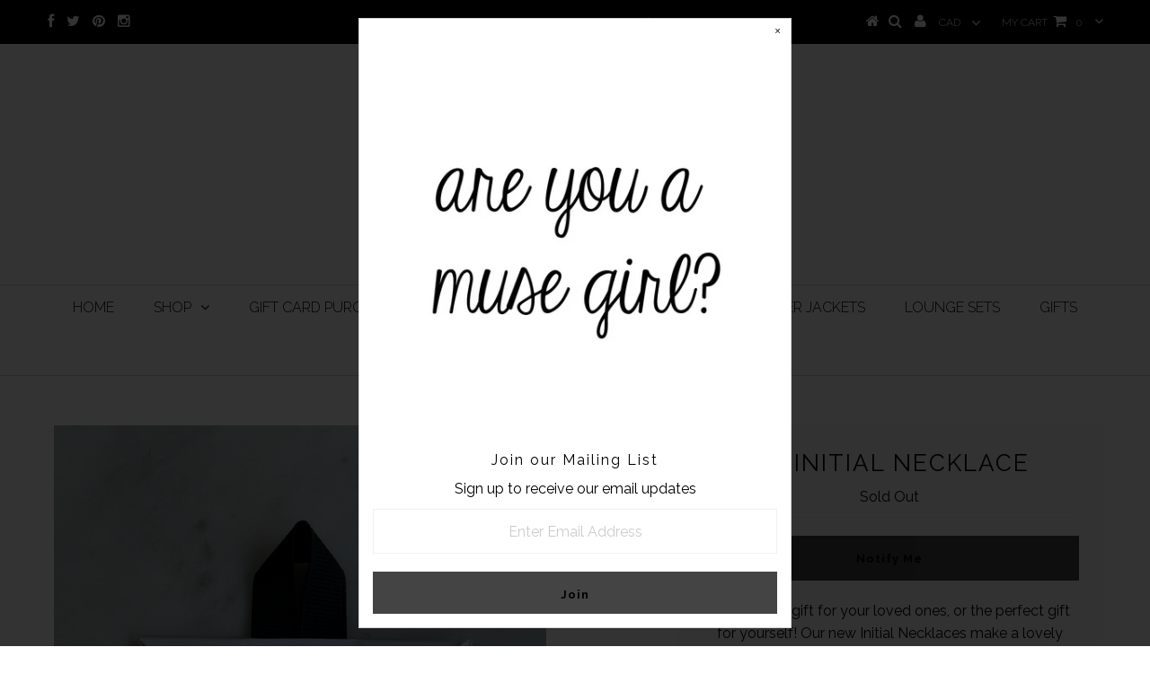

--- FILE ---
content_type: text/html; charset=utf-8
request_url: https://www.musesocialfashionhouse.com/products/accessories-133
body_size: 22784
content:
<!DOCTYPE html>
<!--[if lt IE 7 ]><html class="ie ie6" lang="en"> <![endif]-->
<!--[if IE 7 ]><html class="ie ie7" lang="en"> <![endif]-->
<!--[if IE 8 ]><html class="ie ie8" lang="en"> <![endif]-->
<!--[if (gte IE 9)|!(IE)]><!--><html lang="en"> <!--<![endif]-->
<head>


  
  <meta charset="utf-8" />

  <!-- Basic Page Needs
================================================== -->

  <title>
    S - Initial Necklace &ndash; Muse Social Fashion House 
  </title>
  
  <meta name="description" content="The perfect gift for your loved ones, or the perfect gift for yourself! Our new Initial Necklaces make a lovely dainty piece that can easily be layered with other necklaces or simply worn on their own! These beautiful medium size inital charmed necklaces are 18 Karat Gold dipped and come in the cutest packaging, making" />
  
  <link rel="canonical" href="https://www.musesocialfashionhouse.com/products/accessories-133" />


  <!-- CSS
================================================== -->

  
  











  


   


 


  


  


     


  <link href='//fonts.googleapis.com/css?family=Open+Sans:400,300,700' rel='stylesheet' type='text/css'>
  








    


 


   


  <link href='//fonts.googleapis.com/css?family=Raleway:400,300,700' rel='stylesheet' type='text/css'>
 


  


 


 


 


  <link href="//www.musesocialfashionhouse.com/cdn/shop/t/4/assets/stylesheet.css?v=26714039904643581768447077" rel="stylesheet" type="text/css" media="all" />
  <link href="//www.musesocialfashionhouse.com/cdn/shop/t/4/assets/custom.css?v=113960337686678867441453749373" rel="stylesheet" type="text/css" media="all" />
  <link href="//www.musesocialfashionhouse.com/cdn/shop/t/4/assets/font-awesome.css?v=56740405129602268521453749368" rel="stylesheet" type="text/css" media="all" />
  <link href="//www.musesocialfashionhouse.com/cdn/shop/t/4/assets/queries.css?v=86896009071974731791453749374" rel="stylesheet" type="text/css" media="all" />

  <!--[if IE 8 ]><link href="//www.musesocialfashionhouse.com/cdn/shop/t/4/assets/ie8.css?v=148914773409522646621520570894" rel="stylesheet" type="text/css" media="all" /><![endif]-->

  <!--[if IE 7]>
<link href="//www.musesocialfashionhouse.com/cdn/shop/t/4/assets/font-awesome-ie7.css?v=111952797986497000111453749367" rel="stylesheet" type="text/css" media="all" />
<![endif]-->

  <!-- JS
================================================== -->


  <script type="text/javascript" src="//ajax.googleapis.com/ajax/libs/jquery/1.9.1/jquery.min.js"></script>

  <script src="//www.musesocialfashionhouse.com/cdn/shop/t/4/assets/theme.js?v=12451559111584658661548878044" type="text/javascript"></script> 
  <script src="//www.musesocialfashionhouse.com/cdn/shopifycloud/storefront/assets/themes_support/option_selection-b017cd28.js" type="text/javascript"></script>  
  <script src="//www.musesocialfashionhouse.com/cdn/shop/t/4/assets/jquery.cookie.js?v=17828251530371303061453749369" type="text/javascript"></script>
  <script src="//www.musesocialfashionhouse.com/cdn/shop/t/4/assets/handlebars.js?v=145461055731307658311453749368" type="text/javascript"></script>
  <script src="//www.musesocialfashionhouse.com/cdn/shop/t/4/assets/api.js?v=108513540937963795951453749366" type="text/javascript"></script>  
  <script src="//www.musesocialfashionhouse.com/cdn/shop/t/4/assets/select.js?v=120738907725164342901453749371" type="text/javascript"></script>  
  <script src="//www.musesocialfashionhouse.com/cdn/shop/t/4/assets/jquery.easing.1.3.js?v=27577153982462368941453749369" type="text/javascript"></script>
  <script src="//www.musesocialfashionhouse.com/cdn/shop/t/4/assets/jquery.placeholder.js?v=150477182848718828971453749370" type="text/javascript"></script>  
  <script src="//www.musesocialfashionhouse.com/cdn/shop/t/4/assets/modernizr.custom.js?v=45854973270124725641453749370" type="text/javascript"></script>
  <script src="//www.musesocialfashionhouse.com/cdn/shop/t/4/assets/jquery.fancybox.js?v=13380858321439152031453749370" type="text/javascript"></script>
  <script src="//www.musesocialfashionhouse.com/cdn/shop/t/4/assets/jquery.mousewheel-3.0.6.pack.js?v=51647933063221024201453749370" type="text/javascript"></script>  
  <script src="//www.musesocialfashionhouse.com/cdn/shop/t/4/assets/jquery.dlmenu.js?v=175695220458763725611453749369" type="text/javascript"></script>  
  <script src="//www.musesocialfashionhouse.com/cdn/shop/t/4/assets/jquery.flexslider.js?v=105616106368215232771453749370" type="text/javascript"></script>
  <script src="//www.musesocialfashionhouse.com/cdn/shop/t/4/assets/wow.js?v=69792710777446479561453749372" type="text/javascript"></script>

  <script>
    new WOW().init();
  </script>


  
  <script src="//www.musesocialfashionhouse.com/cdn/shop/t/4/assets/jquery.bxslider.js?v=120978460450183920691453749369" type="text/javascript"></script>
  <script src="//www.musesocialfashionhouse.com/cdn/shop/t/4/assets/jquery.elevateZoom-2.5.5.min.js?v=44667287051798421191453749369" type="text/javascript"></script>
  
  


  <!--[if lt IE 9]>
<script src="//html5shim.googlecode.com/svn/trunk/html5.js"></script>
<![endif]-->

  <meta name="viewport" content="width=device-width, initial-scale=1, maximum-scale=1">

  <!-- Favicons
================================================== -->

  <link rel="shortcut icon" href="//www.musesocialfashionhouse.com/cdn/shop/t/4/assets/favicon.png?17414">

  

  <script>window.performance && window.performance.mark && window.performance.mark('shopify.content_for_header.start');</script><meta id="shopify-digital-wallet" name="shopify-digital-wallet" content="/6326253/digital_wallets/dialog">
<meta name="shopify-checkout-api-token" content="3ba045fe1ee43049ee0d0bf414038797">
<meta id="in-context-paypal-metadata" data-shop-id="6326253" data-venmo-supported="false" data-environment="production" data-locale="en_US" data-paypal-v4="true" data-currency="CAD">
<link rel="alternate" type="application/json+oembed" href="https://www.musesocialfashionhouse.com/products/accessories-133.oembed">
<script async="async" src="/checkouts/internal/preloads.js?locale=en-CA"></script>
<link rel="preconnect" href="https://shop.app" crossorigin="anonymous">
<script async="async" src="https://shop.app/checkouts/internal/preloads.js?locale=en-CA&shop_id=6326253" crossorigin="anonymous"></script>
<script id="apple-pay-shop-capabilities" type="application/json">{"shopId":6326253,"countryCode":"CA","currencyCode":"CAD","merchantCapabilities":["supports3DS"],"merchantId":"gid:\/\/shopify\/Shop\/6326253","merchantName":"Muse Social Fashion House ","requiredBillingContactFields":["postalAddress","email"],"requiredShippingContactFields":["postalAddress","email"],"shippingType":"shipping","supportedNetworks":["visa","masterCard","discover","interac"],"total":{"type":"pending","label":"Muse Social Fashion House ","amount":"1.00"},"shopifyPaymentsEnabled":true,"supportsSubscriptions":true}</script>
<script id="shopify-features" type="application/json">{"accessToken":"3ba045fe1ee43049ee0d0bf414038797","betas":["rich-media-storefront-analytics"],"domain":"www.musesocialfashionhouse.com","predictiveSearch":true,"shopId":6326253,"locale":"en"}</script>
<script>var Shopify = Shopify || {};
Shopify.shop = "muse-social-fashion-house.myshopify.com";
Shopify.locale = "en";
Shopify.currency = {"active":"CAD","rate":"1.0"};
Shopify.country = "CA";
Shopify.theme = {"name":"Testament","id":85924870,"schema_name":null,"schema_version":null,"theme_store_id":623,"role":"main"};
Shopify.theme.handle = "null";
Shopify.theme.style = {"id":null,"handle":null};
Shopify.cdnHost = "www.musesocialfashionhouse.com/cdn";
Shopify.routes = Shopify.routes || {};
Shopify.routes.root = "/";</script>
<script type="module">!function(o){(o.Shopify=o.Shopify||{}).modules=!0}(window);</script>
<script>!function(o){function n(){var o=[];function n(){o.push(Array.prototype.slice.apply(arguments))}return n.q=o,n}var t=o.Shopify=o.Shopify||{};t.loadFeatures=n(),t.autoloadFeatures=n()}(window);</script>
<script>
  window.ShopifyPay = window.ShopifyPay || {};
  window.ShopifyPay.apiHost = "shop.app\/pay";
  window.ShopifyPay.redirectState = null;
</script>
<script id="shop-js-analytics" type="application/json">{"pageType":"product"}</script>
<script defer="defer" async type="module" src="//www.musesocialfashionhouse.com/cdn/shopifycloud/shop-js/modules/v2/client.init-shop-cart-sync_DlSlHazZ.en.esm.js"></script>
<script defer="defer" async type="module" src="//www.musesocialfashionhouse.com/cdn/shopifycloud/shop-js/modules/v2/chunk.common_D16XZWos.esm.js"></script>
<script type="module">
  await import("//www.musesocialfashionhouse.com/cdn/shopifycloud/shop-js/modules/v2/client.init-shop-cart-sync_DlSlHazZ.en.esm.js");
await import("//www.musesocialfashionhouse.com/cdn/shopifycloud/shop-js/modules/v2/chunk.common_D16XZWos.esm.js");

  window.Shopify.SignInWithShop?.initShopCartSync?.({"fedCMEnabled":true,"windoidEnabled":true});

</script>
<script>
  window.Shopify = window.Shopify || {};
  if (!window.Shopify.featureAssets) window.Shopify.featureAssets = {};
  window.Shopify.featureAssets['shop-js'] = {"shop-cart-sync":["modules/v2/client.shop-cart-sync_DKWYiEUO.en.esm.js","modules/v2/chunk.common_D16XZWos.esm.js"],"init-fed-cm":["modules/v2/client.init-fed-cm_vfPMjZAC.en.esm.js","modules/v2/chunk.common_D16XZWos.esm.js"],"init-shop-email-lookup-coordinator":["modules/v2/client.init-shop-email-lookup-coordinator_CR38P6MB.en.esm.js","modules/v2/chunk.common_D16XZWos.esm.js"],"init-shop-cart-sync":["modules/v2/client.init-shop-cart-sync_DlSlHazZ.en.esm.js","modules/v2/chunk.common_D16XZWos.esm.js"],"shop-cash-offers":["modules/v2/client.shop-cash-offers_CJw4IQ6B.en.esm.js","modules/v2/chunk.common_D16XZWos.esm.js","modules/v2/chunk.modal_UwFWkumu.esm.js"],"shop-toast-manager":["modules/v2/client.shop-toast-manager_BY778Uv6.en.esm.js","modules/v2/chunk.common_D16XZWos.esm.js"],"init-windoid":["modules/v2/client.init-windoid_DVhZdEm3.en.esm.js","modules/v2/chunk.common_D16XZWos.esm.js"],"shop-button":["modules/v2/client.shop-button_D2ZzKUPa.en.esm.js","modules/v2/chunk.common_D16XZWos.esm.js"],"avatar":["modules/v2/client.avatar_BTnouDA3.en.esm.js"],"init-customer-accounts-sign-up":["modules/v2/client.init-customer-accounts-sign-up_CQZUmjGN.en.esm.js","modules/v2/client.shop-login-button_Cu5K-F7X.en.esm.js","modules/v2/chunk.common_D16XZWos.esm.js","modules/v2/chunk.modal_UwFWkumu.esm.js"],"pay-button":["modules/v2/client.pay-button_CcBqbGU7.en.esm.js","modules/v2/chunk.common_D16XZWos.esm.js"],"init-shop-for-new-customer-accounts":["modules/v2/client.init-shop-for-new-customer-accounts_B5DR5JTE.en.esm.js","modules/v2/client.shop-login-button_Cu5K-F7X.en.esm.js","modules/v2/chunk.common_D16XZWos.esm.js","modules/v2/chunk.modal_UwFWkumu.esm.js"],"shop-login-button":["modules/v2/client.shop-login-button_Cu5K-F7X.en.esm.js","modules/v2/chunk.common_D16XZWos.esm.js","modules/v2/chunk.modal_UwFWkumu.esm.js"],"shop-follow-button":["modules/v2/client.shop-follow-button_BX8Slf17.en.esm.js","modules/v2/chunk.common_D16XZWos.esm.js","modules/v2/chunk.modal_UwFWkumu.esm.js"],"init-customer-accounts":["modules/v2/client.init-customer-accounts_DjKkmQ2w.en.esm.js","modules/v2/client.shop-login-button_Cu5K-F7X.en.esm.js","modules/v2/chunk.common_D16XZWos.esm.js","modules/v2/chunk.modal_UwFWkumu.esm.js"],"lead-capture":["modules/v2/client.lead-capture_ChWCg7nV.en.esm.js","modules/v2/chunk.common_D16XZWos.esm.js","modules/v2/chunk.modal_UwFWkumu.esm.js"],"checkout-modal":["modules/v2/client.checkout-modal_DPnpVyv-.en.esm.js","modules/v2/chunk.common_D16XZWos.esm.js","modules/v2/chunk.modal_UwFWkumu.esm.js"],"shop-login":["modules/v2/client.shop-login_leRXJtcZ.en.esm.js","modules/v2/chunk.common_D16XZWos.esm.js","modules/v2/chunk.modal_UwFWkumu.esm.js"],"payment-terms":["modules/v2/client.payment-terms_Bp9K0NXD.en.esm.js","modules/v2/chunk.common_D16XZWos.esm.js","modules/v2/chunk.modal_UwFWkumu.esm.js"]};
</script>
<script>(function() {
  var isLoaded = false;
  function asyncLoad() {
    if (isLoaded) return;
    isLoaded = true;
    var urls = ["https:\/\/chimpstatic.com\/mcjs-connected\/js\/users\/d4200d5c2027597c211f105da\/a41361d5842b6cc3562d73209.js?shop=muse-social-fashion-house.myshopify.com","https:\/\/shopify-pickup-app.herokuapp.com\/js\/storepickup.js?shop=muse-social-fashion-house.myshopify.com","https:\/\/chimpstatic.com\/mcjs-connected\/js\/users\/d4200d5c2027597c211f105da\/f116f812a66310879b4490ace.js?shop=muse-social-fashion-house.myshopify.com","\/\/d1liekpayvooaz.cloudfront.net\/apps\/customizery\/customizery.js?shop=muse-social-fashion-house.myshopify.com","https:\/\/size-guides.esc-apps-cdn.com\/1739187246-app.muse-social-fashion-house.myshopify.com.js?shop=muse-social-fashion-house.myshopify.com"];
    for (var i = 0; i < urls.length; i++) {
      var s = document.createElement('script');
      s.type = 'text/javascript';
      s.async = true;
      s.src = urls[i];
      var x = document.getElementsByTagName('script')[0];
      x.parentNode.insertBefore(s, x);
    }
  };
  if(window.attachEvent) {
    window.attachEvent('onload', asyncLoad);
  } else {
    window.addEventListener('load', asyncLoad, false);
  }
})();</script>
<script id="__st">var __st={"a":6326253,"offset":-28800,"reqid":"0d7d4752-10bc-424d-86ca-77ab9a2fb4b6-1768571472","pageurl":"www.musesocialfashionhouse.com\/products\/accessories-133","u":"3651a2c50ef8","p":"product","rtyp":"product","rid":6119652491452};</script>
<script>window.ShopifyPaypalV4VisibilityTracking = true;</script>
<script id="captcha-bootstrap">!function(){'use strict';const t='contact',e='account',n='new_comment',o=[[t,t],['blogs',n],['comments',n],[t,'customer']],c=[[e,'customer_login'],[e,'guest_login'],[e,'recover_customer_password'],[e,'create_customer']],r=t=>t.map((([t,e])=>`form[action*='/${t}']:not([data-nocaptcha='true']) input[name='form_type'][value='${e}']`)).join(','),a=t=>()=>t?[...document.querySelectorAll(t)].map((t=>t.form)):[];function s(){const t=[...o],e=r(t);return a(e)}const i='password',u='form_key',d=['recaptcha-v3-token','g-recaptcha-response','h-captcha-response',i],f=()=>{try{return window.sessionStorage}catch{return}},m='__shopify_v',_=t=>t.elements[u];function p(t,e,n=!1){try{const o=window.sessionStorage,c=JSON.parse(o.getItem(e)),{data:r}=function(t){const{data:e,action:n}=t;return t[m]||n?{data:e,action:n}:{data:t,action:n}}(c);for(const[e,n]of Object.entries(r))t.elements[e]&&(t.elements[e].value=n);n&&o.removeItem(e)}catch(o){console.error('form repopulation failed',{error:o})}}const l='form_type',E='cptcha';function T(t){t.dataset[E]=!0}const w=window,h=w.document,L='Shopify',v='ce_forms',y='captcha';let A=!1;((t,e)=>{const n=(g='f06e6c50-85a8-45c8-87d0-21a2b65856fe',I='https://cdn.shopify.com/shopifycloud/storefront-forms-hcaptcha/ce_storefront_forms_captcha_hcaptcha.v1.5.2.iife.js',D={infoText:'Protected by hCaptcha',privacyText:'Privacy',termsText:'Terms'},(t,e,n)=>{const o=w[L][v],c=o.bindForm;if(c)return c(t,g,e,D).then(n);var r;o.q.push([[t,g,e,D],n]),r=I,A||(h.body.append(Object.assign(h.createElement('script'),{id:'captcha-provider',async:!0,src:r})),A=!0)});var g,I,D;w[L]=w[L]||{},w[L][v]=w[L][v]||{},w[L][v].q=[],w[L][y]=w[L][y]||{},w[L][y].protect=function(t,e){n(t,void 0,e),T(t)},Object.freeze(w[L][y]),function(t,e,n,w,h,L){const[v,y,A,g]=function(t,e,n){const i=e?o:[],u=t?c:[],d=[...i,...u],f=r(d),m=r(i),_=r(d.filter((([t,e])=>n.includes(e))));return[a(f),a(m),a(_),s()]}(w,h,L),I=t=>{const e=t.target;return e instanceof HTMLFormElement?e:e&&e.form},D=t=>v().includes(t);t.addEventListener('submit',(t=>{const e=I(t);if(!e)return;const n=D(e)&&!e.dataset.hcaptchaBound&&!e.dataset.recaptchaBound,o=_(e),c=g().includes(e)&&(!o||!o.value);(n||c)&&t.preventDefault(),c&&!n&&(function(t){try{if(!f())return;!function(t){const e=f();if(!e)return;const n=_(t);if(!n)return;const o=n.value;o&&e.removeItem(o)}(t);const e=Array.from(Array(32),(()=>Math.random().toString(36)[2])).join('');!function(t,e){_(t)||t.append(Object.assign(document.createElement('input'),{type:'hidden',name:u})),t.elements[u].value=e}(t,e),function(t,e){const n=f();if(!n)return;const o=[...t.querySelectorAll(`input[type='${i}']`)].map((({name:t})=>t)),c=[...d,...o],r={};for(const[a,s]of new FormData(t).entries())c.includes(a)||(r[a]=s);n.setItem(e,JSON.stringify({[m]:1,action:t.action,data:r}))}(t,e)}catch(e){console.error('failed to persist form',e)}}(e),e.submit())}));const S=(t,e)=>{t&&!t.dataset[E]&&(n(t,e.some((e=>e===t))),T(t))};for(const o of['focusin','change'])t.addEventListener(o,(t=>{const e=I(t);D(e)&&S(e,y())}));const B=e.get('form_key'),M=e.get(l),P=B&&M;t.addEventListener('DOMContentLoaded',(()=>{const t=y();if(P)for(const e of t)e.elements[l].value===M&&p(e,B);[...new Set([...A(),...v().filter((t=>'true'===t.dataset.shopifyCaptcha))])].forEach((e=>S(e,t)))}))}(h,new URLSearchParams(w.location.search),n,t,e,['guest_login'])})(!0,!0)}();</script>
<script integrity="sha256-4kQ18oKyAcykRKYeNunJcIwy7WH5gtpwJnB7kiuLZ1E=" data-source-attribution="shopify.loadfeatures" defer="defer" src="//www.musesocialfashionhouse.com/cdn/shopifycloud/storefront/assets/storefront/load_feature-a0a9edcb.js" crossorigin="anonymous"></script>
<script crossorigin="anonymous" defer="defer" src="//www.musesocialfashionhouse.com/cdn/shopifycloud/storefront/assets/shopify_pay/storefront-65b4c6d7.js?v=20250812"></script>
<script data-source-attribution="shopify.dynamic_checkout.dynamic.init">var Shopify=Shopify||{};Shopify.PaymentButton=Shopify.PaymentButton||{isStorefrontPortableWallets:!0,init:function(){window.Shopify.PaymentButton.init=function(){};var t=document.createElement("script");t.src="https://www.musesocialfashionhouse.com/cdn/shopifycloud/portable-wallets/latest/portable-wallets.en.js",t.type="module",document.head.appendChild(t)}};
</script>
<script data-source-attribution="shopify.dynamic_checkout.buyer_consent">
  function portableWalletsHideBuyerConsent(e){var t=document.getElementById("shopify-buyer-consent"),n=document.getElementById("shopify-subscription-policy-button");t&&n&&(t.classList.add("hidden"),t.setAttribute("aria-hidden","true"),n.removeEventListener("click",e))}function portableWalletsShowBuyerConsent(e){var t=document.getElementById("shopify-buyer-consent"),n=document.getElementById("shopify-subscription-policy-button");t&&n&&(t.classList.remove("hidden"),t.removeAttribute("aria-hidden"),n.addEventListener("click",e))}window.Shopify?.PaymentButton&&(window.Shopify.PaymentButton.hideBuyerConsent=portableWalletsHideBuyerConsent,window.Shopify.PaymentButton.showBuyerConsent=portableWalletsShowBuyerConsent);
</script>
<script data-source-attribution="shopify.dynamic_checkout.cart.bootstrap">document.addEventListener("DOMContentLoaded",(function(){function t(){return document.querySelector("shopify-accelerated-checkout-cart, shopify-accelerated-checkout")}if(t())Shopify.PaymentButton.init();else{new MutationObserver((function(e,n){t()&&(Shopify.PaymentButton.init(),n.disconnect())})).observe(document.body,{childList:!0,subtree:!0})}}));
</script>
<link id="shopify-accelerated-checkout-styles" rel="stylesheet" media="screen" href="https://www.musesocialfashionhouse.com/cdn/shopifycloud/portable-wallets/latest/accelerated-checkout-backwards-compat.css" crossorigin="anonymous">
<style id="shopify-accelerated-checkout-cart">
        #shopify-buyer-consent {
  margin-top: 1em;
  display: inline-block;
  width: 100%;
}

#shopify-buyer-consent.hidden {
  display: none;
}

#shopify-subscription-policy-button {
  background: none;
  border: none;
  padding: 0;
  text-decoration: underline;
  font-size: inherit;
  cursor: pointer;
}

#shopify-subscription-policy-button::before {
  box-shadow: none;
}

      </style>

<script>window.performance && window.performance.mark && window.performance.mark('shopify.content_for_header.end');</script>


  
  <script type="text/javascript"> 
    if($(window).width() > 500){
      // Fancybox Join our mailing list popup
      $(document).ready(function(){

        var check_cookie = $.cookie('mailing_list_delay_popup');
        if(check_cookie == null){
          $.cookie('mailing_list_delay_popup', 'expires_seven_days', { expires: 7 });
          //fire your fancybox here
          setTimeout(function(){
            $.fancybox({
              href: "#subscribe_popup"
            });
          }, 3000);
        }
      }); 
    };

  </script>  
  

  <script type="text/javascript">
    $(window).load(function() {  
      $('.prod-image').matchHeight();

    });
  </script> 

  <link rel="next" href="/next"/>
  <link rel="prev" href="/prev"/>

<script src="//staticxx.s3.amazonaws.com/aio_stats_lib_v1.min.js?v=1.0"></script><!-- CreativeR Store Pickup -->
<!-- v1.4.0 -->
<!-- DO NOT EDIT THIS FILE. ANY CHANGES WILL BE OVERWRITTEN -->
<script type="text/javascript">
    let storePickupButtonText = 'Pick Up In Store';
    var storePickupSettings = {"max_days":"10","min_days":"0","name":true,"phone":true,"date_enabled":true,"mandatory_collections":[],"exclude_collections":[],"blackoutDates":"","enableBlackoutDates":false,"cart_version":"v1_3","disabled":false,"message":"","button_text":"","discount":"","extra_input_1":"","extra_input_2":"","extra_input_3":"","same_day_pickup":true,"stores_on_top":true,"checkoutStoreName":"Muse Social Fashion House ","replaceCustomerName":"true","overwriteLocale":true,"locationsInASelect":false,"saveOnChange":false,"available_days":[]};

    var stores =  '' 
    var pickupTranslations =  JSON.parse('{\"en\":{\"textButton\":\"Pickup In Store\",\"pickupDate\":\"Pickup Date\",\"nameOfPersonCollecting\":\"Name of person collecting\",\"yourName\":\"Your name\",\"contactNumber\":\"Contact Number\",\"pickupStore\":\"Pickup Store\",\"chooseLocation\":\"Choose a location below for pickup\",\"pickupDateError\":\"Please enter a pickup date.\",\"nameOfPersonCollectingError\":\"Please enter who will be picking up your order.\",\"contactNumberError\":\"Please enter a phone number.\",\"storeSelectError\":\"Please select which store you will pick up from\",\"extraField1Error\":\"You must complete this field\",\"extraField2Error\":\"You must complete this field\",\"extraField3Error\":\"You must complete this field\",\"shippingTitle1\":\"Store Pickup\",\"noRatesForCart\":\"Pickup is not available for your cart or destination.\",\"noRatesForCountryNotice\":\"We do not offer pickups in this country.\",\"contactAddressTitle\":\"Pickup address\",\"first_name_label\":\"First name:\",\"first_name_placeholder\":\"First name\",\"optional_first_name_label\":\"First name\",\"optional_first_name_placeholder\":\"First name (optional)\",\"last_name_label\":\"Last name\",\"last_name_placeholder\":\"Last name\",\"orderSummary\":\"Free Pickup\",\"shippingLabel\":\"Store Pickup\",\"shippingTitle2\":\"Store Pickup\",\"billingAddressTitle\":\"Billing address\",\"sameBillingAddressLabel\":\"Please use the option below ⬇\",\"differentBillingAddressLabel\":\"Use a different billing address\",\"thankYouMarkerShipping\":\"Pickup address\",\"thankYouMarkerCurrent\":\"Pickup address\",\"shippingAddressTitle\":\"Pickup address\",\"orderUpdatesSubscribeToEmailNotifications\":\"Get pickup updates by email\",\"orderUpdatesSubscribeToPhoneNotifications\":\"Get pickup updates by email or SMS\",\"orderUpdatesSubscribeToEmailOrPhoneNotifications\":\"Get pickup updates by SMS\",\"reviewBlockShippingAddressTitle\":\"Store Pickup\",\"continue_to_shipping_method\":\"Continue to shipping method\"}}') 

    var pickupCompany = "Muse Social Fashion House ";
    var pickupAddress = "#128 15745 Croydon Drive";
    var pickupCity = "Surrey";
    var pickupCountry = "Canada";
    var pickupZip = "V3Z2L5";
    var pickupProvince = "British Columbia";
    var pickupLocale = "en";
    var shopPhone = "6045605115";
    var pickupProduct = '7362117828652';
    var appUrl = 'https://shopify-pickup-app.herokuapp.com/';
    var storePickupLoaded = false;
    var pickupProductInCart = false;
    var CRpermanentDomain = 'muse-social-fashion-house.myshopify.com';
    
    
</script>
<div style="display:none;">
    
</div>

<!-- CreativeR Store Pickup-->
<link href="https://monorail-edge.shopifysvc.com" rel="dns-prefetch">
<script>(function(){if ("sendBeacon" in navigator && "performance" in window) {try {var session_token_from_headers = performance.getEntriesByType('navigation')[0].serverTiming.find(x => x.name == '_s').description;} catch {var session_token_from_headers = undefined;}var session_cookie_matches = document.cookie.match(/_shopify_s=([^;]*)/);var session_token_from_cookie = session_cookie_matches && session_cookie_matches.length === 2 ? session_cookie_matches[1] : "";var session_token = session_token_from_headers || session_token_from_cookie || "";function handle_abandonment_event(e) {var entries = performance.getEntries().filter(function(entry) {return /monorail-edge.shopifysvc.com/.test(entry.name);});if (!window.abandonment_tracked && entries.length === 0) {window.abandonment_tracked = true;var currentMs = Date.now();var navigation_start = performance.timing.navigationStart;var payload = {shop_id: 6326253,url: window.location.href,navigation_start,duration: currentMs - navigation_start,session_token,page_type: "product"};window.navigator.sendBeacon("https://monorail-edge.shopifysvc.com/v1/produce", JSON.stringify({schema_id: "online_store_buyer_site_abandonment/1.1",payload: payload,metadata: {event_created_at_ms: currentMs,event_sent_at_ms: currentMs}}));}}window.addEventListener('pagehide', handle_abandonment_event);}}());</script>
<script id="web-pixels-manager-setup">(function e(e,d,r,n,o){if(void 0===o&&(o={}),!Boolean(null===(a=null===(i=window.Shopify)||void 0===i?void 0:i.analytics)||void 0===a?void 0:a.replayQueue)){var i,a;window.Shopify=window.Shopify||{};var t=window.Shopify;t.analytics=t.analytics||{};var s=t.analytics;s.replayQueue=[],s.publish=function(e,d,r){return s.replayQueue.push([e,d,r]),!0};try{self.performance.mark("wpm:start")}catch(e){}var l=function(){var e={modern:/Edge?\/(1{2}[4-9]|1[2-9]\d|[2-9]\d{2}|\d{4,})\.\d+(\.\d+|)|Firefox\/(1{2}[4-9]|1[2-9]\d|[2-9]\d{2}|\d{4,})\.\d+(\.\d+|)|Chrom(ium|e)\/(9{2}|\d{3,})\.\d+(\.\d+|)|(Maci|X1{2}).+ Version\/(15\.\d+|(1[6-9]|[2-9]\d|\d{3,})\.\d+)([,.]\d+|)( \(\w+\)|)( Mobile\/\w+|) Safari\/|Chrome.+OPR\/(9{2}|\d{3,})\.\d+\.\d+|(CPU[ +]OS|iPhone[ +]OS|CPU[ +]iPhone|CPU IPhone OS|CPU iPad OS)[ +]+(15[._]\d+|(1[6-9]|[2-9]\d|\d{3,})[._]\d+)([._]\d+|)|Android:?[ /-](13[3-9]|1[4-9]\d|[2-9]\d{2}|\d{4,})(\.\d+|)(\.\d+|)|Android.+Firefox\/(13[5-9]|1[4-9]\d|[2-9]\d{2}|\d{4,})\.\d+(\.\d+|)|Android.+Chrom(ium|e)\/(13[3-9]|1[4-9]\d|[2-9]\d{2}|\d{4,})\.\d+(\.\d+|)|SamsungBrowser\/([2-9]\d|\d{3,})\.\d+/,legacy:/Edge?\/(1[6-9]|[2-9]\d|\d{3,})\.\d+(\.\d+|)|Firefox\/(5[4-9]|[6-9]\d|\d{3,})\.\d+(\.\d+|)|Chrom(ium|e)\/(5[1-9]|[6-9]\d|\d{3,})\.\d+(\.\d+|)([\d.]+$|.*Safari\/(?![\d.]+ Edge\/[\d.]+$))|(Maci|X1{2}).+ Version\/(10\.\d+|(1[1-9]|[2-9]\d|\d{3,})\.\d+)([,.]\d+|)( \(\w+\)|)( Mobile\/\w+|) Safari\/|Chrome.+OPR\/(3[89]|[4-9]\d|\d{3,})\.\d+\.\d+|(CPU[ +]OS|iPhone[ +]OS|CPU[ +]iPhone|CPU IPhone OS|CPU iPad OS)[ +]+(10[._]\d+|(1[1-9]|[2-9]\d|\d{3,})[._]\d+)([._]\d+|)|Android:?[ /-](13[3-9]|1[4-9]\d|[2-9]\d{2}|\d{4,})(\.\d+|)(\.\d+|)|Mobile Safari.+OPR\/([89]\d|\d{3,})\.\d+\.\d+|Android.+Firefox\/(13[5-9]|1[4-9]\d|[2-9]\d{2}|\d{4,})\.\d+(\.\d+|)|Android.+Chrom(ium|e)\/(13[3-9]|1[4-9]\d|[2-9]\d{2}|\d{4,})\.\d+(\.\d+|)|Android.+(UC? ?Browser|UCWEB|U3)[ /]?(15\.([5-9]|\d{2,})|(1[6-9]|[2-9]\d|\d{3,})\.\d+)\.\d+|SamsungBrowser\/(5\.\d+|([6-9]|\d{2,})\.\d+)|Android.+MQ{2}Browser\/(14(\.(9|\d{2,})|)|(1[5-9]|[2-9]\d|\d{3,})(\.\d+|))(\.\d+|)|K[Aa][Ii]OS\/(3\.\d+|([4-9]|\d{2,})\.\d+)(\.\d+|)/},d=e.modern,r=e.legacy,n=navigator.userAgent;return n.match(d)?"modern":n.match(r)?"legacy":"unknown"}(),u="modern"===l?"modern":"legacy",c=(null!=n?n:{modern:"",legacy:""})[u],f=function(e){return[e.baseUrl,"/wpm","/b",e.hashVersion,"modern"===e.buildTarget?"m":"l",".js"].join("")}({baseUrl:d,hashVersion:r,buildTarget:u}),m=function(e){var d=e.version,r=e.bundleTarget,n=e.surface,o=e.pageUrl,i=e.monorailEndpoint;return{emit:function(e){var a=e.status,t=e.errorMsg,s=(new Date).getTime(),l=JSON.stringify({metadata:{event_sent_at_ms:s},events:[{schema_id:"web_pixels_manager_load/3.1",payload:{version:d,bundle_target:r,page_url:o,status:a,surface:n,error_msg:t},metadata:{event_created_at_ms:s}}]});if(!i)return console&&console.warn&&console.warn("[Web Pixels Manager] No Monorail endpoint provided, skipping logging."),!1;try{return self.navigator.sendBeacon.bind(self.navigator)(i,l)}catch(e){}var u=new XMLHttpRequest;try{return u.open("POST",i,!0),u.setRequestHeader("Content-Type","text/plain"),u.send(l),!0}catch(e){return console&&console.warn&&console.warn("[Web Pixels Manager] Got an unhandled error while logging to Monorail."),!1}}}}({version:r,bundleTarget:l,surface:e.surface,pageUrl:self.location.href,monorailEndpoint:e.monorailEndpoint});try{o.browserTarget=l,function(e){var d=e.src,r=e.async,n=void 0===r||r,o=e.onload,i=e.onerror,a=e.sri,t=e.scriptDataAttributes,s=void 0===t?{}:t,l=document.createElement("script"),u=document.querySelector("head"),c=document.querySelector("body");if(l.async=n,l.src=d,a&&(l.integrity=a,l.crossOrigin="anonymous"),s)for(var f in s)if(Object.prototype.hasOwnProperty.call(s,f))try{l.dataset[f]=s[f]}catch(e){}if(o&&l.addEventListener("load",o),i&&l.addEventListener("error",i),u)u.appendChild(l);else{if(!c)throw new Error("Did not find a head or body element to append the script");c.appendChild(l)}}({src:f,async:!0,onload:function(){if(!function(){var e,d;return Boolean(null===(d=null===(e=window.Shopify)||void 0===e?void 0:e.analytics)||void 0===d?void 0:d.initialized)}()){var d=window.webPixelsManager.init(e)||void 0;if(d){var r=window.Shopify.analytics;r.replayQueue.forEach((function(e){var r=e[0],n=e[1],o=e[2];d.publishCustomEvent(r,n,o)})),r.replayQueue=[],r.publish=d.publishCustomEvent,r.visitor=d.visitor,r.initialized=!0}}},onerror:function(){return m.emit({status:"failed",errorMsg:"".concat(f," has failed to load")})},sri:function(e){var d=/^sha384-[A-Za-z0-9+/=]+$/;return"string"==typeof e&&d.test(e)}(c)?c:"",scriptDataAttributes:o}),m.emit({status:"loading"})}catch(e){m.emit({status:"failed",errorMsg:(null==e?void 0:e.message)||"Unknown error"})}}})({shopId: 6326253,storefrontBaseUrl: "https://www.musesocialfashionhouse.com",extensionsBaseUrl: "https://extensions.shopifycdn.com/cdn/shopifycloud/web-pixels-manager",monorailEndpoint: "https://monorail-edge.shopifysvc.com/unstable/produce_batch",surface: "storefront-renderer",enabledBetaFlags: ["2dca8a86"],webPixelsConfigList: [{"id":"126583033","configuration":"{\"pixel_id\":\"290900969081368\",\"pixel_type\":\"facebook_pixel\",\"metaapp_system_user_token\":\"-\"}","eventPayloadVersion":"v1","runtimeContext":"OPEN","scriptVersion":"ca16bc87fe92b6042fbaa3acc2fbdaa6","type":"APP","apiClientId":2329312,"privacyPurposes":["ANALYTICS","MARKETING","SALE_OF_DATA"],"dataSharingAdjustments":{"protectedCustomerApprovalScopes":["read_customer_address","read_customer_email","read_customer_name","read_customer_personal_data","read_customer_phone"]}},{"id":"79888633","eventPayloadVersion":"v1","runtimeContext":"LAX","scriptVersion":"1","type":"CUSTOM","privacyPurposes":["ANALYTICS"],"name":"Google Analytics tag (migrated)"},{"id":"shopify-app-pixel","configuration":"{}","eventPayloadVersion":"v1","runtimeContext":"STRICT","scriptVersion":"0450","apiClientId":"shopify-pixel","type":"APP","privacyPurposes":["ANALYTICS","MARKETING"]},{"id":"shopify-custom-pixel","eventPayloadVersion":"v1","runtimeContext":"LAX","scriptVersion":"0450","apiClientId":"shopify-pixel","type":"CUSTOM","privacyPurposes":["ANALYTICS","MARKETING"]}],isMerchantRequest: false,initData: {"shop":{"name":"Muse Social Fashion House ","paymentSettings":{"currencyCode":"CAD"},"myshopifyDomain":"muse-social-fashion-house.myshopify.com","countryCode":"CA","storefrontUrl":"https:\/\/www.musesocialfashionhouse.com"},"customer":null,"cart":null,"checkout":null,"productVariants":[{"price":{"amount":28.0,"currencyCode":"CAD"},"product":{"title":"S - Initial Necklace","vendor":"Fame Accessories","id":"6119652491452","untranslatedTitle":"S - Initial Necklace","url":"\/products\/accessories-133","type":"accessorie"},"id":"37643912642748","image":{"src":"\/\/www.musesocialfashionhouse.com\/cdn\/shop\/products\/s.jpg?v=1607126606"},"sku":"21620","title":"S - Initial Necklace","untranslatedTitle":"S - Initial Necklace"}],"purchasingCompany":null},},"https://www.musesocialfashionhouse.com/cdn","fcfee988w5aeb613cpc8e4bc33m6693e112",{"modern":"","legacy":""},{"shopId":"6326253","storefrontBaseUrl":"https:\/\/www.musesocialfashionhouse.com","extensionBaseUrl":"https:\/\/extensions.shopifycdn.com\/cdn\/shopifycloud\/web-pixels-manager","surface":"storefront-renderer","enabledBetaFlags":"[\"2dca8a86\"]","isMerchantRequest":"false","hashVersion":"fcfee988w5aeb613cpc8e4bc33m6693e112","publish":"custom","events":"[[\"page_viewed\",{}],[\"product_viewed\",{\"productVariant\":{\"price\":{\"amount\":28.0,\"currencyCode\":\"CAD\"},\"product\":{\"title\":\"S - Initial Necklace\",\"vendor\":\"Fame Accessories\",\"id\":\"6119652491452\",\"untranslatedTitle\":\"S - Initial Necklace\",\"url\":\"\/products\/accessories-133\",\"type\":\"accessorie\"},\"id\":\"37643912642748\",\"image\":{\"src\":\"\/\/www.musesocialfashionhouse.com\/cdn\/shop\/products\/s.jpg?v=1607126606\"},\"sku\":\"21620\",\"title\":\"S - Initial Necklace\",\"untranslatedTitle\":\"S - Initial Necklace\"}}]]"});</script><script>
  window.ShopifyAnalytics = window.ShopifyAnalytics || {};
  window.ShopifyAnalytics.meta = window.ShopifyAnalytics.meta || {};
  window.ShopifyAnalytics.meta.currency = 'CAD';
  var meta = {"product":{"id":6119652491452,"gid":"gid:\/\/shopify\/Product\/6119652491452","vendor":"Fame Accessories","type":"accessorie","handle":"accessories-133","variants":[{"id":37643912642748,"price":2800,"name":"S - Initial Necklace - S - Initial Necklace","public_title":"S - Initial Necklace","sku":"21620"}],"remote":false},"page":{"pageType":"product","resourceType":"product","resourceId":6119652491452,"requestId":"0d7d4752-10bc-424d-86ca-77ab9a2fb4b6-1768571472"}};
  for (var attr in meta) {
    window.ShopifyAnalytics.meta[attr] = meta[attr];
  }
</script>
<script class="analytics">
  (function () {
    var customDocumentWrite = function(content) {
      var jquery = null;

      if (window.jQuery) {
        jquery = window.jQuery;
      } else if (window.Checkout && window.Checkout.$) {
        jquery = window.Checkout.$;
      }

      if (jquery) {
        jquery('body').append(content);
      }
    };

    var hasLoggedConversion = function(token) {
      if (token) {
        return document.cookie.indexOf('loggedConversion=' + token) !== -1;
      }
      return false;
    }

    var setCookieIfConversion = function(token) {
      if (token) {
        var twoMonthsFromNow = new Date(Date.now());
        twoMonthsFromNow.setMonth(twoMonthsFromNow.getMonth() + 2);

        document.cookie = 'loggedConversion=' + token + '; expires=' + twoMonthsFromNow;
      }
    }

    var trekkie = window.ShopifyAnalytics.lib = window.trekkie = window.trekkie || [];
    if (trekkie.integrations) {
      return;
    }
    trekkie.methods = [
      'identify',
      'page',
      'ready',
      'track',
      'trackForm',
      'trackLink'
    ];
    trekkie.factory = function(method) {
      return function() {
        var args = Array.prototype.slice.call(arguments);
        args.unshift(method);
        trekkie.push(args);
        return trekkie;
      };
    };
    for (var i = 0; i < trekkie.methods.length; i++) {
      var key = trekkie.methods[i];
      trekkie[key] = trekkie.factory(key);
    }
    trekkie.load = function(config) {
      trekkie.config = config || {};
      trekkie.config.initialDocumentCookie = document.cookie;
      var first = document.getElementsByTagName('script')[0];
      var script = document.createElement('script');
      script.type = 'text/javascript';
      script.onerror = function(e) {
        var scriptFallback = document.createElement('script');
        scriptFallback.type = 'text/javascript';
        scriptFallback.onerror = function(error) {
                var Monorail = {
      produce: function produce(monorailDomain, schemaId, payload) {
        var currentMs = new Date().getTime();
        var event = {
          schema_id: schemaId,
          payload: payload,
          metadata: {
            event_created_at_ms: currentMs,
            event_sent_at_ms: currentMs
          }
        };
        return Monorail.sendRequest("https://" + monorailDomain + "/v1/produce", JSON.stringify(event));
      },
      sendRequest: function sendRequest(endpointUrl, payload) {
        // Try the sendBeacon API
        if (window && window.navigator && typeof window.navigator.sendBeacon === 'function' && typeof window.Blob === 'function' && !Monorail.isIos12()) {
          var blobData = new window.Blob([payload], {
            type: 'text/plain'
          });

          if (window.navigator.sendBeacon(endpointUrl, blobData)) {
            return true;
          } // sendBeacon was not successful

        } // XHR beacon

        var xhr = new XMLHttpRequest();

        try {
          xhr.open('POST', endpointUrl);
          xhr.setRequestHeader('Content-Type', 'text/plain');
          xhr.send(payload);
        } catch (e) {
          console.log(e);
        }

        return false;
      },
      isIos12: function isIos12() {
        return window.navigator.userAgent.lastIndexOf('iPhone; CPU iPhone OS 12_') !== -1 || window.navigator.userAgent.lastIndexOf('iPad; CPU OS 12_') !== -1;
      }
    };
    Monorail.produce('monorail-edge.shopifysvc.com',
      'trekkie_storefront_load_errors/1.1',
      {shop_id: 6326253,
      theme_id: 85924870,
      app_name: "storefront",
      context_url: window.location.href,
      source_url: "//www.musesocialfashionhouse.com/cdn/s/trekkie.storefront.cd680fe47e6c39ca5d5df5f0a32d569bc48c0f27.min.js"});

        };
        scriptFallback.async = true;
        scriptFallback.src = '//www.musesocialfashionhouse.com/cdn/s/trekkie.storefront.cd680fe47e6c39ca5d5df5f0a32d569bc48c0f27.min.js';
        first.parentNode.insertBefore(scriptFallback, first);
      };
      script.async = true;
      script.src = '//www.musesocialfashionhouse.com/cdn/s/trekkie.storefront.cd680fe47e6c39ca5d5df5f0a32d569bc48c0f27.min.js';
      first.parentNode.insertBefore(script, first);
    };
    trekkie.load(
      {"Trekkie":{"appName":"storefront","development":false,"defaultAttributes":{"shopId":6326253,"isMerchantRequest":null,"themeId":85924870,"themeCityHash":"16877846250872869259","contentLanguage":"en","currency":"CAD","eventMetadataId":"b19a92e3-9295-48d1-ad00-17c5b504ebfd"},"isServerSideCookieWritingEnabled":true,"monorailRegion":"shop_domain","enabledBetaFlags":["65f19447"]},"Session Attribution":{},"S2S":{"facebookCapiEnabled":true,"source":"trekkie-storefront-renderer","apiClientId":580111}}
    );

    var loaded = false;
    trekkie.ready(function() {
      if (loaded) return;
      loaded = true;

      window.ShopifyAnalytics.lib = window.trekkie;

      var originalDocumentWrite = document.write;
      document.write = customDocumentWrite;
      try { window.ShopifyAnalytics.merchantGoogleAnalytics.call(this); } catch(error) {};
      document.write = originalDocumentWrite;

      window.ShopifyAnalytics.lib.page(null,{"pageType":"product","resourceType":"product","resourceId":6119652491452,"requestId":"0d7d4752-10bc-424d-86ca-77ab9a2fb4b6-1768571472","shopifyEmitted":true});

      var match = window.location.pathname.match(/checkouts\/(.+)\/(thank_you|post_purchase)/)
      var token = match? match[1]: undefined;
      if (!hasLoggedConversion(token)) {
        setCookieIfConversion(token);
        window.ShopifyAnalytics.lib.track("Viewed Product",{"currency":"CAD","variantId":37643912642748,"productId":6119652491452,"productGid":"gid:\/\/shopify\/Product\/6119652491452","name":"S - Initial Necklace - S - Initial Necklace","price":"28.00","sku":"21620","brand":"Fame Accessories","variant":"S - Initial Necklace","category":"accessorie","nonInteraction":true,"remote":false},undefined,undefined,{"shopifyEmitted":true});
      window.ShopifyAnalytics.lib.track("monorail:\/\/trekkie_storefront_viewed_product\/1.1",{"currency":"CAD","variantId":37643912642748,"productId":6119652491452,"productGid":"gid:\/\/shopify\/Product\/6119652491452","name":"S - Initial Necklace - S - Initial Necklace","price":"28.00","sku":"21620","brand":"Fame Accessories","variant":"S - Initial Necklace","category":"accessorie","nonInteraction":true,"remote":false,"referer":"https:\/\/www.musesocialfashionhouse.com\/products\/accessories-133"});
      }
    });


        var eventsListenerScript = document.createElement('script');
        eventsListenerScript.async = true;
        eventsListenerScript.src = "//www.musesocialfashionhouse.com/cdn/shopifycloud/storefront/assets/shop_events_listener-3da45d37.js";
        document.getElementsByTagName('head')[0].appendChild(eventsListenerScript);

})();</script>
  <script>
  if (!window.ga || (window.ga && typeof window.ga !== 'function')) {
    window.ga = function ga() {
      (window.ga.q = window.ga.q || []).push(arguments);
      if (window.Shopify && window.Shopify.analytics && typeof window.Shopify.analytics.publish === 'function') {
        window.Shopify.analytics.publish("ga_stub_called", {}, {sendTo: "google_osp_migration"});
      }
      console.error("Shopify's Google Analytics stub called with:", Array.from(arguments), "\nSee https://help.shopify.com/manual/promoting-marketing/pixels/pixel-migration#google for more information.");
    };
    if (window.Shopify && window.Shopify.analytics && typeof window.Shopify.analytics.publish === 'function') {
      window.Shopify.analytics.publish("ga_stub_initialized", {}, {sendTo: "google_osp_migration"});
    }
  }
</script>
<script
  defer
  src="https://www.musesocialfashionhouse.com/cdn/shopifycloud/perf-kit/shopify-perf-kit-3.0.4.min.js"
  data-application="storefront-renderer"
  data-shop-id="6326253"
  data-render-region="gcp-us-central1"
  data-page-type="product"
  data-theme-instance-id="85924870"
  data-theme-name=""
  data-theme-version=""
  data-monorail-region="shop_domain"
  data-resource-timing-sampling-rate="10"
  data-shs="true"
  data-shs-beacon="true"
  data-shs-export-with-fetch="true"
  data-shs-logs-sample-rate="1"
  data-shs-beacon-endpoint="https://www.musesocialfashionhouse.com/api/collect"
></script>
</head>



<body class="gridlock  product">

  <div id="dl-menu" class="dl-menuwrapper">
    <button class="dl-trigger"><i class="icon-align-justify"></i></button>
    <ul class="dl-menu">

      
      <li >
        <a href="/" title="">Home</a>
        
        
      </li>
      
      <li >
        <a href="/collections/frontpage" title="">Shop</a>
        
               
        <ul class="dl-submenu">
          
          <li><a href="/collections/dress-1">Dresses</a>

            
            

          </li>
          
          <li><a href="/collections/rompers-jumpsuits">Rompers & Jumpsuits</a>

            
            

          </li>
          
          <li><a href="/collections/top">Tops</a>

            
            

          </li>
          
          <li><a href="/collections/sweater-1">Sweaters</a>

            
            

          </li>
          
          <li><a href="/collections/bottoms-1">Bottoms</a>

            
            

          </li>
          
          <li><a href="/collections/outerware">Outerwear</a>

            
            

          </li>
          
          <li><a href="/collections/sets">Sets</a>

            
            

          </li>
          
          <li><a href="/collections/shoes-1">Shoes</a>

            
            

          </li>
          
          <li><a href="/collections/basics-1">Basics</a>

            
            

          </li>
          
          <li><a href="/collections/accessories-1">Accessories</a>

            
            

          </li>
          
        </ul>
        
      </li>
      
      <li >
        <a href="/collections/gift-card" title="">Gift Card Purchase</a>
        
        
      </li>
      
      <li >
        <a href="#" title="">Q + A </a>
        
               
        <ul class="dl-submenu">
          
          <li><a href="/pages/faq">FAQ</a>

            
            

          </li>
          
          <li><a href="/pages/pre-order-information">Pre-Order Information</a>

            
            

          </li>
          
          <li><a href="/pages/sizing-chart">Sizing Chart</a>

            
            

          </li>
          
          <li><a href="/pages/in-store">In-Store Pick Up</a>

            
            

          </li>
          
          <li><a href="/pages/returns-shipping">Returns & Shipping</a>

            
            

          </li>
          
          <li><a href="/pages/pop-ups">Pop Ups</a>

            
            

          </li>
          
          <li><a href="/pages/styling-appointments-styling-parties">Styling Appointments + Styling Parties</a>

            
            

          </li>
          
          <li><a href="/pages/careers">Careers</a>

            
            

          </li>
          
        </ul>
        
      </li>
      
      <li >
        <a href="/pages/contact-us" title="">Contact</a>
        
        
      </li>
      
      <li >
        <a href="/pages/careers" title="">CAREERS</a>
        
        
      </li>
      
      <li >
        <a href="/collections/bomber-jackets" title="">Bomber Jackets</a>
        
        
      </li>
      
      <li >
        <a href="/collections/lounge-sets" title="">Lounge Sets</a>
        
        
      </li>
      
      <li >
        <a href="/collections/stocking-stuffers" title="">Gifts</a>
        
        
      </li>
      
      <li >
        <a href="/collections/new-chapter" title="">New Chapter</a>
        
        
      </li>
      
      <li >
        <a href="/collections/christmas-comforts" title="">Everyday Ease</a>
        
        
      </li>
      
      <li >
        <a href="/collections/january-sale" title="">January SALE!</a>
        
        
      </li>
      
    </ul>
  </div><!-- /dl-menuwrapper -->  

  <script>
    $(function() {
      $( '#dl-menu' ).dlmenu({
        animationClasses : { classin : 'dl-animate-in-2', classout : 'dl-animate-out-2' }
      });
    });
  </script>  

  <div class="page-wrap">

    <header> 
      <div class="row">

        <ul id="social-icons" class="desktop-4 tablet-6 mobile-hide">
          <li><a href="https://www.facebook.com/musesocialfashionhouse" target="_blank"><i class="icon-facebook icon-2x"></i></a></li>
          <li><a href="https://www.twitter.com/musefashion" target="_blank"><i class="icon-twitter icon-2x"></i></a></li>
          <li><a href="https://www.pinterest.com/MuseFashionInc" target="_blank"><i class="icon-pinterest icon-2x"></i></a></li>
          
          
          
          <li><a href="//instagram.com/musefashion" target="_blank"><i class="icon-instagram icon-2x"></i></a></li>
          
        </ul>

        
        <div id="hello" class="desktop-4 tablet-6 mobile-3">
          <p>FREE SHIPPING ON CANADIAN ORDERS OVER $175 BEFORE TAX</p>
        </div>
                

        <ul id="cart" class="desktop-4  tablet-6 mobile-3">

          <li><a href="https://www.musesocialfashionhouse.com"><i class="icon-home icon-2x"></i></a>
          <li class="seeks"><a id="inline" href="#search_popup" class="open_popup"><i class="icon-search icon-2x"></i></a></li>
          <li class="seeks-mobile"><a href="/search"><i class="icon-search icon-2x"></i></a></li>
          
          
          <li class="cust"><a href="/account/login"><i class="icon-user icon-2x"></i></a></li>
          
          
          <li><select id="currencies" name="currencies">
  
  
  <option value="CAD" selected="selected">CAD</option>
  
    
    <option value="USD">USD</option>
    
  
    
    <option value="EUR">EUR</option>
    
  
    
  
    
    <option value="AUD">AUD</option>
    
  
    
    <option value="GBP">GBP</option>
    
  
</select>
<script>
 $('#currencies').selecter(); 
</script></li>
          <li class="cart-overview"><a href="/cart">MY CART&nbsp; <i class="icon-shopping-cart icon-2x"></i>&nbsp; <span id="item_count">0</span></a>
            <div id="crt">
              
<p class="empty-cart">
Your cart is currently empty.
</p>

              
            </div>
          </li>         

        </ul>        

      </div>   
    </header>
    <div class="header-wrapper"> 
      <div class="row">
        <div id="logo" class="desktop-12 tablet-6 mobile-3">       
          
          <a href="/"><img src="//www.musesocialfashionhouse.com/cdn/shop/t/4/assets/logo.png?v=150235317396860416051454026174" alt="Muse Social Fashion House " style="border: 0;"/></a>
                     
        </div> 
      </div>

      <div class="clear"></div>

      <nav> 
        <ul id="main-nav" role="navigation"  class="row"> 
          
          
 



<li><a href="/" title="">Home</a></li>

          
          
 



<li class="dropdown"><a href="/collections/frontpage" title="">Shop</a>  

  <ul class="submenu">
    
    
    
    <li><a href="/collections/dress-1">Dresses</a></li>    
    

    
    
    
    <li><a href="/collections/rompers-jumpsuits">Rompers & Jumpsuits</a></li>    
    

    
    
    
    <li><a href="/collections/top">Tops</a></li>    
    

    
    
    
    <li><a href="/collections/sweater-1">Sweaters</a></li>    
    

    
    
    
    <li><a href="/collections/bottoms-1">Bottoms</a></li>    
    

    
    
    
    <li><a href="/collections/outerware">Outerwear</a></li>    
    

    
    
    
    <li><a href="/collections/sets">Sets</a></li>    
    

    
    
    
    <li><a href="/collections/shoes-1">Shoes</a></li>    
    

    
    
    
    <li><a href="/collections/basics-1">Basics</a></li>    
    

    
    
    
    <li><a href="/collections/accessories-1">Accessories</a></li>    
    

    
  </ul>
</li>


          
          
 



<li><a href="/collections/gift-card" title="">Gift Card Purchase</a></li>

          
          
 



<li class="dropdown"><a href="#" title="">Q + A </a>  

  <ul class="submenu">
    
    
    
    <li><a href="/pages/faq">FAQ</a></li>    
    

    
    
    
    <li><a href="/pages/pre-order-information">Pre-Order Information</a></li>    
    

    
    
    
    <li><a href="/pages/sizing-chart">Sizing Chart</a></li>    
    

    
    
    
    <li><a href="/pages/in-store">In-Store Pick Up</a></li>    
    

    
    
    
    <li><a href="/pages/returns-shipping">Returns & Shipping</a></li>    
    

    
    
    
    <li><a href="/pages/pop-ups">Pop Ups</a></li>    
    

    
    
    
    <li><a href="/pages/styling-appointments-styling-parties">Styling Appointments + Styling Parties</a></li>    
    

    
    
    
    <li><a href="/pages/careers">Careers</a></li>    
    

    
  </ul>
</li>


          
          
 



<li><a href="/pages/contact-us" title="">Contact</a></li>

          
          
 



<li><a href="/pages/careers" title="">CAREERS</a></li>

          
          
 



<li><a href="/collections/bomber-jackets" title="">Bomber Jackets</a></li>

          
          
 



<li><a href="/collections/lounge-sets" title="">Lounge Sets</a></li>

          
          
 



<li><a href="/collections/stocking-stuffers" title="">Gifts</a></li>

          
          
 



<li><a href="/collections/new-chapter" title="">New Chapter</a></li>

          
          
 



<li><a href="/collections/christmas-comforts" title="">Everyday Ease</a></li>

          
          
 



<li><a href="/collections/january-sale" title="">January SALE!</a></li>

          
        </ul>
      </nav>

      <div class="clear"></div>
      
 
      
    </div>

    
    <div class="content-wrapper">
      
      <div id="content" class="row">	
        
          <div id="breadcrumb" class="desktop-12 tablet-6 mobile-3">
    <a href="/" class="homepage-link" title="Home">Home</a>
    
    
    <span class="separator"> / </span> 
    <a href="/collections/types?q=accessorie" title="accessorie">accessorie</a>
    
    <span class="separator"> / </span>
    <span class="page-title">S - Initial Necklace</span>
    
  </div>

	
        
        <div itemscope itemtype="http://schema.org/Product" id="product-6119652491452">

  <meta itemprop="url" content="https://www.musesocialfashionhouse.com/products/accessories-133">
  <meta itemprop="image" content="//www.musesocialfashionhouse.com/cdn/shop/products/s_grande.jpg?v=1607126606">
  
<!-- For Mobile -->
  <div id="mobile-product" class="desktop-12 tablet-6 mobile-3">
    <ul class="bxslider">
      
      <li><img data-image-id="" src="//www.musesocialfashionhouse.com/cdn/shop/products/s_1024x1024.jpg?v=1607126606" alt=""></li>
      
      <li><img data-image-id="22915313828028" src="//www.musesocialfashionhouse.com/cdn/shop/products/s_1024x1024.jpg?v=1607126606" alt="S - Initial Necklace"></li>
            
    </ul>

    <div id="bx-pager" style="display: none">
      
      <a class="thumbnail" data-slide-index="1" data-image-id="22915313828028" href=""><img src="//www.musesocialfashionhouse.com/cdn/shop/products/s_compact.jpg?v=1607126606" /></a>
      
    </div>

  </div>   

  <!-- For Desktop -->

  <div id="product-photos" class="desktop-7 tablet-3 mobile-3">


    

    <div class="bigimage desktop-10 tablet-5">
      <img id="6119652491452" src="//www.musesocialfashionhouse.com/cdn/shop/products/s_1024x1024.jpg?v=1607126606" data-image-id="" data-zoom-image="//www.musesocialfashionhouse.com/cdn/shop/products/s.jpg?v=1607126606" alt='' title="S - Initial Necklace"/>
    </div>

    <div id="6119652491452-gallery" class="desktop-2 tablet-1">	
      <div class="thumbnail-slider">
        
        <div class="slide">
          <a href="#" data-image="//www.musesocialfashionhouse.com/cdn/shop/products/s_1024x1024.jpg?v=1607126606" data-image-id="22915313828028" data-zoom-image="//www.musesocialfashionhouse.com/cdn/shop/products/s.jpg?v=1607126606">
            <img class="thumbnail" src="//www.musesocialfashionhouse.com/cdn/shop/products/s_compact.jpg?v=1607126606" data-image-id="22915313828028" alt="S - Initial Necklace" data-image-id="22915313828028" />
          </a>
        </div>
         
      </div>
    </div>
  </div>



  <script type="text/javascript">
    $(document).ready(function () {

      $('.bxslider').bxSlider({
        pagerCustom: '#bx-pager'
      });

      $('.thumbnail-slider').bxSlider({
        mode: 'vertical',
        minSlides: 3,
        slideMargin: 10,
        infiniteLoop: false,
        pager: false,
        prevText: "",
        nextText: "",
        hideControlOnEnd: true
      });    

      //initiate the plugin and pass the id of the div containing gallery images
      $("#6119652491452").elevateZoom({
        gallery:'6119652491452-gallery',
        cursor: 'pointer', 
        galleryActiveClass: 'active', 
        borderColour: '#eee', 
        borderSize: '1' 
        }); 

      //pass the images to Fancybox
      $("#6119652491452").bind("click", function(e) {  
        var ez =   $('#6119652491452').data('elevateZoom');	
        $.fancybox(ez.getGalleryList());
      return false;
    });	  

    }); 
  </script>

 

  <div id="product-right" class="desktop-5 tablet-3 mobile-3">
    <div id="product-description">
  <h1 itemprop="name">S - Initial Necklace</h1>
            
	  <div itemprop="offers" itemscope itemtype="http://schema.org/Offer">
      <p id="product-price">
        
        <span class="product-price" itemprop="price">Sold Out</span>
        
      </p> 
        
        <meta itemprop="priceCurrency" content="CAD">
        <link itemprop="availability" href="http://schema.org/OutOfStock">

      <form action="/cart/add" method="post" data-money-format="<span class=money>${{amount}} CAD</span>" id="product-form-6119652491452">
  
  <div class="what-is-it">
    
  </div>
  <div class="product-variants"></div><!-- product variants -->  
  <input  type="hidden" id="" data-sku="" name="id" value="37643912642748" />    
  

  
</form>    


<script>
  // Shopify Product form requirement
  selectCallback = function(variant, selector) {
    var $product = $('#product-' + selector.product.id);    
    
    
    // BEGIN SWATCHES
    if (variant) {
      for (i=0;i<variant.options.length;i++) {
        jQuery('.swatch[data-option-index="' + i + '"] :radio[value="' + variant.options[i] +'"]').prop('checked', true);
      }      
    }
    // END SWATCHES
    
    
    
    if (variant && variant.available == true) {
      if(variant.compare_at_price > variant.price){
        $('.was', $product).html(Shopify.formatMoney(variant.compare_at_price, $('form', $product).data('money-format')))        
      } else {
        $('.was', $product).text('')
      } 
      $('.product-price', $product).html(Shopify.formatMoney(variant.price, $('form', $product).data('money-format'))) 
      $('.add', $product).removeClass('disabled').removeAttr('disabled').val('Add to Cart');
    } else {
      var message = variant ? "Sold Out" : "Sold Out";
      $('.was', $product).text('')
      $('.product-price', $product).text(message);
      $('.add', $product).addClass('disabled').attr('disabled', 'disabled').val(message); 
    } 
    
    
    
    if (variant && variant.featured_image) {
      var original_image = $("#6119652491452"), new_image = variant.featured_image;
      Shopify.Image.switchImage(new_image, original_image[0], function (new_image_src, original_image, element) {
        
        $(element).parents('a').attr('href', new_image_src);
        $(element).attr('src', new_image_src);   
        $(element).attr('data-image', new_image_src);   
        $(element).attr('data-zoom-image',new_image_src);
		
        $('.thumbnail[data-image-id="' + variant.featured_image.id + '"]').trigger('click');
             
      });
    }
    
  }; 
</script>



<script>$(window).load(function() { $('.selector-wrapper:eq()').hide(); });</script>   
        
        
        <div class="rte" itemprop="description">The perfect gift for your loved ones, or the perfect gift for yourself! Our new Initial Necklaces make a lovely dainty piece that can easily be layered with other necklaces or simply worn on their own! These beautiful medium size inital charmed necklaces are 18 Karat Gold dipped and come in the cutest packaging, making your gift giving that much easier. <p></p><p>Adjustable length chain</p><p></p><p>Charm size: 1 cm</p></div> 
        
        
      </div>
      <div class="desc">
        <div class="share-icons">
  <a title="Share on Facebook" href="//www.facebook.com/sharer.php?u=https://www.musesocialfashionhouse.com/products/accessories-133" class="facebook" target="_blank"><i class="icon-facebook icon-2x"></i></a>
  <a title="Share on Twitter"  href="//twitter.com/home?status=https://www.musesocialfashionhouse.com/products/accessories-133 via @https://www.twitter.com/musefashion" title="Share on Twitter" target="_blank" class="twitter"><i class="icon-twitter icon-2x"></i></a>

    
  
  
  <a title="Share on Pinterest" target="blank" href="//pinterest.com/pin/create/button/?url=https://www.musesocialfashionhouse.com/products/accessories-133&amp;media=http://www.musesocialfashionhouse.com/cdn/shop/products/s_1024x1024.jpg?v=1607126606" title="Pin This Product" class="pinterest"><i class="icon-pinterest icon-2x"></i></a>
  
</div>
      </div>
    </div>

    
    <ul id="popups">
      <li class="first"><a href="#pop-one" class="fancybox">FAQ</a></li>
      <li><a href="#pop-two" class="fancybox">Returns & Shipping</a></li>
      
      <li class="last"><a href="#pop-four" class="fancybox">CONTACT US</a></li>
    </ul>
     <div id="pop-one" style="display: none"><div class="page" title="Page 1">
<div class="section">
<div class="layoutArea">
<div class="column">
<p style="text-align: center;"><strong> How can I shop Muse?</strong><br><span style="line-height: 1.2;">Our flagship store is located in South Surrey, in the Shops at Morgan Crossing, and if you live near or plan to visit the Vancouver area we</span><span style="line-height: 1.2;">ʼ</span><span style="line-height: 1.2;">d love to meet you in person! If that's not an option, you can now dress and gift Muse no matter where you are in the world through our online shop!</span></p>
<p style="text-align: center;"><span><strong>Where is Muse from?</strong><br> We are a born and bred Canadian brand, developed and maintained by a team of west coast, Canadian girls! In fact, we are still based out of the original location that started it all! </span></p>
<p style="text-align: center;"><span><strong>Do you carry the same product in-store and online?</strong><br> Product, including but not limited to labels, styles, sizing and colors can vary between our flagship store and online shop. There is no way to guarantee that something available through our store will be carried online or vice versa. Every item, however, in every collection both in-store and online, is carefully selected to represent the Muse brand and the Muse Girl. </span></p>
<p style="text-align: center;"><span><strong>How does your clothing fit?</strong><br> The brands and designers that we feature at Muse originate primarily out of Los Angeles and the cut of our garments is typically smaller and narrower than other retailers. Please refer specifically to the sizing notes in the product description of each item for details on the fit of that particular piece. </span></p>
<p style="text-align: center;"><span><strong>Why should I create an account to shop Muse online?</strong><br> There are many benefits to creating an account through our online store! You can view your order history, track your purchases through our website, buy without having to re-enter your personal information, sign up to receive our newsletter and so much more! You do not need an account to use our online store, but if you would like one we are ready and waiting to welcome you to the club! </span></p>
<p style="text-align: center;"><strong>If I donʼ</strong><strong>t have a Paypal account can I still make a purchase?</strong><br> Absolutely! We accept both Visa and Mastercard to make buying online as quick and easy as possible. Paypal can be connected to a debit account if a credit card option is not preferable - please follow the link provided (<a href="http://goo.gl/klc9xq" target="_blank" title="PayPal Sign Uo" rel="noopener noreferrer">http://goo.gl/klc9xq</a>) if youʼd like to set up your own Paypal account, and feel free to email our team should you have questions about any of our payment methods. </p>
<p style="text-align: center;"><span><strong>Can I return an item that I purchased online in-store? <br></strong>You bet!<br></span></p>
<p style="text-align: center;"><span><strong>Where do you ship?</strong><br> We ship worldwide and would love to send something Muse your way! If you have any questions about your particular location please do not hesitate to email our team for more personalized details.</span></p>
<p style="text-align: center;"><strong>When will my order arrive and what does it cost?<br></strong>All of our orders are shipped through Canada Post and the travel time and cost of each package will vary dependent on destination and order weight. Customs fees may also apply and are the responsibility of the purchaser. At this time, our free shipping on orders over $175 (before tax) pertains only to clients based in Canada.<strong><br></strong> </p>
</div>
</div>
</div>
</div></div>
     <div id="pop-two" style="display: none"><div class="page" title="Page 1">
<div class="section">
<div class="layoutArea">
<div style="text-align: center;" class="column"><strong>Return Policy<br><br></strong></div>
<div style="text-align: center;" class="column"><strong></strong></div>
<p class="column" style="text-align: center;">If you receive your <strong>ONLINE</strong> purchase and are not loving it, we want to help! It’s our mission at Muse to make sure each client feels beautiful, empowered and happy with all of their items - feel free to contact us at any time with questions or concerns. Should you want to return your product, we've included the following points to make the process as easy as possible. </p>
<ul>
<li style="text-align: left;">Please email our team<strong> within 3 business days</strong> of delivery of purchase to inform us of your intention to ship back or drop off your items (shop@musesocialfashionhouse.com).</li>
<li style="text-align: left;">To be eligible for a store exchange or credit, your item must be unused and in the same condition and packaging that you originally received it.</li>
<li style="text-align: left;">Shipping and handling on returned merchandise will not be refunded. </li>
<li style="text-align: left;">Shipping on items that need to be return is at the cost of the client and not Muse. </li>
<li style="text-align: left;">Muse is happy to offer a <strong>exchange or store credit</strong><strong> for online orders within 14 days from when your purchase is delivered.</strong> Our policy lasts 14 days. If more than 14 days have gone by since the confirmed delivery we will unfortunately not be able to offer an exchange or store credit.  </li>
<li style="text-align: left;">Items purchased online can be returned in-store for an exchange or store credit.</li>
<li style="text-align: left;">Gift cards, basics, accessories including: jewelry, scarves, headwear and hair accessories, and sale items are a<strong> FINAL SALE.</strong>
</li>
</ul>
<p style="text-align: center;"><strong>Order Processing<br><br></strong>Please allow between 24-72 business hours to process your order. Also, please note that your order is not final until it has been shipped, and in some circumstances, it’s possible an item may go out of stock as the system is updating. In the rare case we are not able to complete your order, a member of our team will email you from shop@musesocialfashionhouse.com as soon as possible. </p>
<p style="text-align: center;"> </p>
<p style="text-align: center;"> </p>
<p style="text-align: center;"><strong>* Please note that this policy is for our online store only. For our In-store Policy please see the bottom of your receipt or feel free to call the store at 604-560-5115.</strong> </p>
</div>
</div>
</div></div>
     
     <div id="pop-four" style="display: none"><form method="post" action="/contact#contact_form" id="contact_form" accept-charset="UTF-8" class="contact-form"><input type="hidden" name="form_type" value="contact" /><input type="hidden" name="utf8" value="✓" />




 
<div id="contactFormWrapper">
  <p>
    <label>Your Name:</label>
    <input type="text" id="contactFormName" name="contact[name]" placeholder="Name" />
  </p>
  <p>
    <label>Email:</label>
    <input type="email" id="contactFormEmail" name="contact[email]" placeholder="Email" />
  </p>
  <p>
    <label>Phone Number:</label>
    <input type="text" id="contactFormTelephone" name="contact[phone]" placeholder="Contact Number" />
  </p> 

  <input type="hidden" name="contact[product]" value="S - Initial Necklace">
  <input type="hidden" name="contact[producturl]" value="https://www.musesocialfashionhouse.com//products/accessories-133">

  <p>
    <label>Message:</label>
    <textarea rows="15" cols="150" id="contactFormMessage" name="contact[body]" placeholder="Your Message" style="min-width: 300px"></textarea>
  </p>
  <p>
    <input type="submit" id="contactFormSubmit" class="secondary button" value="SEND" />
  </p>            
</div><!-- contactWrapper -->

</form></div>
   
  </div>


  


  <div class="clear"></div>

  

  <div class="clear"></div>

    


</div>  
      </div>
      
    </div>

    <div class="authentipix" data-id="2922" ></div>

    



  </div>  <!-- End page wrap for sticky footer -->

  <div id="footer-wrapper">	
    <div id="footer" class="row">

      
      
      
       
              
      
      <div class="desktop-3 tablet-half mobile-half">
        <h4>Navigation</h4>
        <ul>
          
          <li><a href="/" title="">Home</a></li>
          
          <li><a href="/pages/about-us" title="">About Us</a></li>
          
          <li><a href="/pages/contact-us" title="">Contact Us</a></li>
          
          <li><a href="#" title="">Q + A</a></li>
          
        </ul>
      </div>

      
      <div class="desktop-3 tablet-half mobile-half">
        
        <h4>Shop</h4>
        
        <ul>
          
          <li><a href="/collections/dress-1" title="">Dresses</a></li>
          
          <li><a href="/collections/rompers-jumpsuits" title="">Rompers & Jumpsuits</a></li>
          
          <li><a href="/collections/top" title="">Tops</a></li>
          
          <li><a href="/collections/sweater-1" title="">Sweaters</a></li>
          
          <li><a href="/collections/bottoms-1" title="">Bottoms</a></li>
          
          <li><a href="/collections/outerware" title="">Outerwear</a></li>
          
          <li><a href="/collections/sets" title="">Sets</a></li>
          
          <li><a href="/collections/shoes-1" title="">Shoes</a></li>
          
          <li><a href="/collections/basics-1" title="">Basics</a></li>
          
          <li><a href="/collections/accessories-1" title="">Accessories</a></li>
          
        </ul>
      </div>
      

      
      <div class="desktop-3 tablet-half mobile-half">
                
        <h4>Q + A</h4>
        
        <ul>
          
          <li><a href="/pages/faq" title="">FAQ</a></li>
          
          <li><a href="/pages/pre-order-information" title="">Pre-Order Information</a></li>
          
          <li><a href="/pages/sizing-chart" title="">Sizing Chart</a></li>
          
          <li><a href="/pages/in-store" title="">In-Store Pick Up</a></li>
          
          <li><a href="/pages/returns-shipping" title="">Returns & Shipping</a></li>
          
          <li><a href="/pages/pop-ups" title="">Pop Ups</a></li>
          
          <li><a href="/pages/styling-appointments-styling-parties" title="">Styling Appointments + Styling Parties</a></li>
          
          <li><a href="/pages/careers" title="">Careers</a></li>
          
        </ul>
      </div>
      

      <div class="desktop-3 tablet-half mobile-3">
        <h4>Connect</h4>
        <div id="footer_signup">
          <p>Keep up to date with our Musings ♥</p>
          <form action="//musesocialfashionhouse.us9.list-manage.com/subscribe/post?u=d4200d5c2027597c211f105da&amp;id=d02b1862a5" method="post" id="footer-subscribe-form" name="mc-embedded-subscribe-form" class="validate" target="_blank">
            <input value="" name="EMAIL" class="email" id="footer-EMAIL" placeholder="Enter Email Address" required="" type="email">
            <input value="Join" name="subscribe" id="footer-subscribe" class="button" type="submit">
          </form>
        </div> 
      </div>      
      
      <div class="clear"></div>

      <ul id="footer-icons" class="desktop-12 tablet-6 mobile-3">
        <li><a href="https://www.facebook.com/musesocialfashionhouse" target="_blank"><i class="icon-facebook icon-2x"></i></a></li>
        <li><a href="https://www.twitter.com/musefashion" target="_blank"><i class="icon-twitter icon-2x"></i></a></li>
        <li><a href="https://www.pinterest.com/MuseFashionInc" target="_blank"><i class="icon-pinterest icon-2x"></i></a></li>
        
        
        
        <li><a href="//instagram.com/musefashion" target="_blank"><i class="icon-instagram icon-2x"></i></a></li>
        
      </ul>      

      <div class="clear"></div>

      <div class="credit desktop-12 tablet-6 mobile-3">
        <p>
          Copyright &nbsp; &copy; 2026 <a href="/" title="">Muse Social Fashion House </a> &nbsp; | &nbsp;  All Photography by Christine Pienaar  &nbsp; | &nbsp; FREE SHIPPING ON ORDERS OVER $100! &nbsp;
         
        </p>
      </div>
    </div> 
  </div>


  
  <div style="display:none">
  <div id="subscribe_popup">
    <p><img src="//www.musesocialfashionhouse.com/cdn/shop/t/4/assets/popup-image.jpg?v=121955951879335365821486065849"></p>
    <h3>Join our Mailing List</h3>
    <p>Sign up to receive our email updates</p>    <!-- BEGIN #subs-container -->
    <div id="subs-container" class="clearfix">
      <div id="mc_embed_signup">
        <form action="//musesocialfashionhouse.us9.list-manage.com/subscribe/post?u=d4200d5c2027597c211f105da&amp;id=d02b1862a5" method="post" id="mc-embedded-subscribe-form" name="mc-embedded-subscribe-form" class="validate" target="_blank">
          <input value="" name="EMAIL" class="email" id="mce-EMAIL" placeholder="Enter Email Address" required="" type="email">
          <input value="Join" name="subscribe" id="mc-embedded-subscribe" class="button" type="submit">
        </form>
      </div>  
    </div>
    <div class="clear"></div>
    <div class="fb-like" data-href="https://www.musesocialfashionhouse.com" data-layout="button_count" data-action="like" data-show-faces="true" data-share="false"></div>
  </div>
</div>

  

  <div style='display:none'>
    <div id='search_popup' style='padding:30px;'>
      <p class="box-title">Search our store<p>
      <!-- BEGIN #subs-container -->
      <div id="subs-container" class="clearfix">
        <div id="search">
          <form action="/search" method="get">
            <input type="text" name="q" id="q" placeholder="Enter your search terms" />
          </form>
        </div>  
      </div>
    </div>
  </div>    

  
  <script type="text/javascript">
    //initiating jQuery
    jQuery(function($) {
      if ($(window).width() >= 741) {

        $(document).ready( function() {
          //enabling stickUp on the '.navbar-wrapper' class
          $('nav').stickUp();
        });
      }

    });
  </script> 
  

  <script id="cartTemplate" type="text/x-handlebars-template">

  {{#each items}}
    <div class="quick-cart-item">
      <div class="quick-cart-image">
        <a href="{{ this.url }}" title="{{ this.title }}">
          <img src="{{ this.image }}"  alt="{{ this.title }}" />
    </a>
    </div>
      <div class="quick-cart-details">
        <p>
          <a href="{{ this.url }}">{{ this.title }}</a>
    </p>
        <p>{{ this.price }}</p>          
        <p>
          <a class="remove_item" href="#" data-id="{{ this.id }}">Remove</a>
    </p>
    </div>
    </div>
  {{/each}}  
  <a class="checkout-link" href="/cart">Checkout</a>

  </script>




  <a href="#" class="scrollup"><i class="icon-angle-up icon-2x"></i></a>


  <!-- Begin Recently Viewed Products -->
  <script type="text/javascript" charset="utf-8">
    //<![CDATA[

    // Including jQuery conditionnally.
    if (typeof jQuery === 'undefined') {
      document.write("\u003cscript src=\"\/\/ajax.googleapis.com\/ajax\/libs\/jquery\/1\/jquery.min.js\" type=\"text\/javascript\"\u003e\u003c\/script\u003e");
      document.write('<script type="text/javascript">jQuery.noConflict();<\/script>');
    }

    // Including api.jquery.js conditionnally.
    if (typeof Shopify.resizeImage === 'undefined') {
      document.write("\u003cscript src=\"\/\/www.musesocialfashionhouse.com\/cdn\/shopifycloud\/storefront\/assets\/themes_support\/api.jquery-7ab1a3a4.js\" type=\"text\/javascript\"\u003e\u003c\/script\u003e");
    }

    //]]>
  </script>

  <script src="//ajax.aspnetcdn.com/ajax/jquery.templates/beta1/jquery.tmpl.min.js" type="text/javascript"></script>
  <script src="//www.musesocialfashionhouse.com/cdn/shop/t/4/assets/jquery.products.min.js?v=69449650225931047071453749370" type="text/javascript"></script>

  

  <script type="text/javascript" charset="utf-8">
    //<![CDATA[

    Shopify.Products.recordRecentlyViewed();

    //]]>



  </script>
    


  <div id="fb-root"></div>
  <script>(function(d, s, id) {
  var js, fjs = d.getElementsByTagName(s)[0];
  if (d.getElementById(id)) return;
  js = d.createElement(s); js.id = id;
  js.src = "//connect.facebook.net/en_US/all.js#xfbml=1&appId=127142210767229";
  fjs.parentNode.insertBefore(js, fjs);
}(document, 'script', 'facebook-jssdk'));</script>


  

<meta property="og:type" content="product">
<meta property="og:title" content="S - Initial Necklace">
<meta property="og:url" content="https://www.musesocialfashionhouse.com/products/accessories-133">
<meta property="og:description" content="The perfect gift for your loved ones, or the perfect gift for yourself! Our new Initial Necklaces make a lovely dainty piece that can easily be layered with other necklaces or simply worn on their own! These beautiful medium size inital charmed necklaces are 18 Karat Gold dipped and come in the cutest packaging, making your gift giving that much easier. Adjustable length chainCharm size: 1 cm">

<meta property="og:image" content="http://www.musesocialfashionhouse.com/cdn/shop/products/s_grande.jpg?v=1607126606">
<meta property="og:image:secure_url" content="https://www.musesocialfashionhouse.com/cdn/shop/products/s_grande.jpg?v=1607126606">

<meta property="og:price:amount" content="28.00">
<meta property="og:price:currency" content="CAD">

<meta property="og:site_name" content="Muse Social Fashion House ">



<meta name="twitter:card" content="summary">


<meta name="twitter:site" content="@musefashion">


<meta name="twitter:title" content="S - Initial Necklace">
<meta name="twitter:description" content="The perfect gift for your loved ones, or the perfect gift for yourself! Our new Initial Necklaces make a lovely dainty piece that can easily be layered with other necklaces or simply worn on their own">
<meta name="twitter:image" content="https://www.musesocialfashionhouse.com/cdn/shop/products/s_large.jpg?v=1607126606">
<meta name="twitter:image:width" content="480">
<meta name="twitter:image:height" content="480">

  

<script src="//www.musesocialfashionhouse.com/cdn/s/javascripts/currencies.js" type="text/javascript"></script>
<script src="//www.musesocialfashionhouse.com/cdn/shop/t/4/assets/jquery.currencies.min.js?v=175057760772006623221453749369" type="text/javascript"></script>

<script>


Currency.format = 'money_with_currency_format';


var shopCurrency = 'CAD';

/* Sometimes merchants change their shop currency, let's tell our JavaScript file */
Currency.moneyFormats[shopCurrency].money_with_currency_format = "${{amount}} CAD";
Currency.moneyFormats[shopCurrency].money_format = "${{amount}} CAD";
  
/* Default currency */
var defaultCurrency = 'CAD' || shopCurrency;
  
/* Cookie currency */
var cookieCurrency = Currency.cookie.read();

/* Fix for customer account pages */
jQuery('span.money span.money').each(function() {
  jQuery(this).parents('span.money').removeClass('money');
});

/* Saving the current price */
jQuery('span.money').each(function() {
  jQuery(this).attr('data-currency-CAD', jQuery(this).html());
});

// If there's no cookie.
if (cookieCurrency == null) {
  if (shopCurrency !== defaultCurrency) {
    Currency.convertAll(shopCurrency, defaultCurrency);
  }
  else {
    Currency.currentCurrency = defaultCurrency;
  }
}
// If the cookie value does not correspond to any value in the currency dropdown.
else if (jQuery('[name=currencies]').size() && jQuery('[name=currencies] option[value=' + cookieCurrency + ']').size() === 0) {
  Currency.currentCurrency = shopCurrency;
  Currency.cookie.write(shopCurrency);
}
else if (cookieCurrency === shopCurrency) {
  Currency.currentCurrency = shopCurrency;
}
else {
  Currency.convertAll(shopCurrency, cookieCurrency);
}

jQuery('[name=currencies]').val(Currency.currentCurrency).change(function() {
  var newCurrency = jQuery(this).val();
  Currency.convertAll(Currency.currentCurrency, newCurrency);
  jQuery('.selected-currency').text(Currency.currentCurrency);
});

var original_selectCallback = window.selectCallback;
var selectCallback = function(variant, selector) {
  original_selectCallback(variant, selector);
  Currency.convertAll(shopCurrency, jQuery('[name=currencies]').val());
  jQuery('.selected-currency').text(Currency.currentCurrency);
};

jQuery('.selected-currency').text(Currency.currentCurrency);

</script>






<div id="shopify-block-ANWk3VXE0N3BIWEMvV__11349500561483629931" class="shopify-block shopify-app-block"><script id="ReStock-config">
  var _ReStockConfig = window._ReStockConfig || {};

  _ReStockConfig.templateName = "product";
  _ReStockConfig.isB2BCustomer = null;
  _ReStockConfig.currentLocationId = null;_ReStockConfig.product = {
      selected_or_first_available_variant_id : 37643912642748,
      id : 6119652491452,
      title : "S - Initial Necklace",
      handle : "accessories-133",
      available : false,
      featured_image : "\/\/www.musesocialfashionhouse.com\/cdn\/shop\/products\/s.jpg?v=1607126606",
      images : ["\/\/www.musesocialfashionhouse.com\/cdn\/shop\/products\/s.jpg?v=1607126606"],
      price : 2800,
      compare_at_price: null,
      vendor : "Fame Accessories",
      selling_plan_groups: [],
      variants: [{
         id: 37643912642748,
         title: "S - Initial Necklace",
         available: false,
         featured_image: null,
         name: null,
         price: 2800,
         compare_at_price: null,
         inventory_management: "shopify",
         sku: "21620",
         quantity: 0,
      },]
  };let metafieldConfigData = null;metafieldConfigData = {"ask_for_gdpr_consent_enabled":false,"not_selectable_variants_enabled":false,"pre_order_products_enabled":false,"ui_style":{"notify_me_styles":[{"wrapper":null,"page":"COLLECTION_PAGE","inline_display_mode":"NOT_DISPLAYED","show_floating_button":false,"inject_in_parent_of_wrapper":false,"inject_to_all_wrappers":false,"handle_rerenders":true,"prepend_to_wrapper":false,"custom_styles":null,"product_card_selector":null,"style_mode":"SMART"},{"wrapper":null,"page":"LANDING_PAGES","inline_display_mode":"NOT_DISPLAYED","show_floating_button":false,"inject_in_parent_of_wrapper":false,"inject_to_all_wrappers":false,"handle_rerenders":true,"prepend_to_wrapper":false,"custom_styles":null,"product_card_selector":null,"style_mode":"SMART"}],"product_page_notify_me_style":{"wrapper":[".product-add",".product_form"],"support_wrapper":null,"css_selector_from_theme":"div.product-add>input[type='submit'].add.clearfix.AddtoCart","inline_display_mode":"BUTTON","show_floating_button":false,"hide_buy_it_now_button":false,"inject_in_parent_of_wrapper":false,"inject_to_all_wrappers":false,"handle_rerenders":true,"prepend_to_wrapper":false,"css_selector":null,"css_selector_by_support":null,"custom_styles":null,"custom_variant_listener":{"element":null,"property":null,"is_dataset_property":false},"use_add_to_cart_button_selector":false,"style_mode":"SMART"},"subscription_form_style":{"custom_styles":null,"style_mode":"SMART"},"button_classes":null,"global_raw_css":"","product_page_raw_css":"","after_subscribe_message_styles":null},"ui_contents":[{"notify_me_contents":[{"page":"PRODUCT_PAGE","button_text":"Notify Me","not_selectable_variants_button_text":"Out of stock? Click here"},{"page":"COLLECTION_PAGE","button_text":"Notify Me","not_selectable_variants_button_text":"Out of stock? Click here"},{"page":"LANDING_PAGES","button_text":"Notify Me","not_selectable_variants_button_text":"Out of stock? Click here"}],"subscription_form_content":{"form_title":"Notify me via:","email_input_placeholder":"Email Address ...","email_input_below_text":"Don’t worry! We hate spam as much as you do.","email_label":"Email","push_label":"Push notification","sms_label":"Sms","sms_input_placeholder":"1234567890","whatsapp_label":"Whatsapp","whatsapp_input_placeholder":"Whatsapp Number ...","invalid_email_error_message":"Your email address is not valid.","invalid_phone_number_error_message":"Your phone number is not valid.","button_text":"Notify Me When Available","add_to_contacts_checkbox_text":"Notify me about other news or offers too","after_subscribe_message_text":"We will notify you when the item is available","already_subscribed_message_text":"You already have subscribed for this item","push_is_not_allowed_message_text":"You didn\\'t allow this site to send you push notifications. To receive back-in-stock notification from this shop.","style_mode":"SMART"},"language":"en"}],"default_language":"en","shop_id":13270,"app_enabled":true,"base_url":"https://api.notify-me.app","excluded_from_back_in_stock_variants":[],"has_contact_integration":false,"ask_for_contact_integration_is_hidden":false,"disable_branding_permission":true,"is_email_hidden":false,"is_sms_hidden":true,"is_push_hidden":true,"is_whatsapp_hidden":true,"collection_page_show_button_when_any_variant_is_out_of_stock":false,"home_page_show_button_when_any_variant_is_out_of_stock":false,"subscription_limit_reached":false,"is_back_in_stock_active":true,"low_stock":{"excluded_variants":[],"is_service_active":false,"widget_settings":{"show_mode":"ALL","inventory_threshold":1},"product_page":{"is_elements_shown":false,"ui_contents":{"en":{"description":"Only {{remaining_quantity}} items left in stock!"}},"style_mode":"SMART","widget":{"custom_styles":{"show_icon":true,"icon_color":"EE442E","text_color":"EE442E"},"wrapper_by_support":null,"inject_to_all_wrappers":false}},"collection_page":{"is_elements_shown":false,"ui_contents":{"en":{"description":"Only {{remaining_quantity}} items left in stock!"}},"style_mode":"SMART","widget":{"custom_styles":{"show_icon":true,"icon_color":"EE442E","text_color":"EE442E"},"wrapper_by_support":null,"inject_to_all_wrappers":false}},"landing_page":{"is_elements_shown":false,"ui_contents":{"en":{"description":"Only {{remaining_quantity}} items left in stock!"}},"style_mode":"SMART","widget":{"custom_styles":{"show_icon":true,"icon_color":"EE442E","text_color":"EE442E"},"wrapper_by_support":null,"inject_to_all_wrappers":false}}},"is_suspended":false};let metafieldPreOrderData = null;metafieldPreOrderData = {"product_page":{"ui_styles":{"display_mode":"NOT_DISPLAYED","replace_with_add_to_cart_button":true,"hide_buy_it_now_button":false,"button":{"custom_styles":null},"price":{"custom_styles":null,"format":"{symbol}{price}","is_hidden":false},"badge":{"custom_styles":{"text_color":"000","border_radius":10,"background_color":"e4e5e7"},"is_hidden":false},"description":{"is_hidden":false},"style_mode":"SMART"},"ui_contents":{"en":{"badge_text":"Pre-order","widget_description":"Product will be available soon!","btn_text":"Pre-order now","soon_available_text":"Coming soon"}},"elements_selectors":{"button":{"css_selector":null,"css_selector_by_support":null,"css_selector_from_theme":"div.product-add>input[type='submit'].add.clearfix.AddtoCart"},"price":{"css_selector":null,"css_selector_by_support":null,"css_selector_from_theme":null},"description":{"wrapper_by_support":null},"inject_to_all_wrappers":false}},"collection_page":{"ui_styles":{"display_mode":"NOT_DISPLAYED","button":{"custom_styles":null},"style_mode":"SMART"},"ui_contents":{"en":{"btn_text":"Pre-order now"}},"elements_selectors":{"button":{"css_selector":null,"css_selector_by_support":null,"css_selector_from_theme":null},"quick_view_button":{"css_selector":null,"css_selector_by_support":null,"css_selector_from_theme":null},"quick_view_section":{"css_selector":null,"css_selector_by_support":null,"css_selector_from_theme":null},"quick_view_section_add_to_cart_button":{"css_selector":null,"css_selector_by_support":null,"css_selector_from_theme":null},"inject_to_all_wrappers":false},"enable_variant_listener_on_cards":false},"landing_page":{"ui_styles":{"display_mode":"NOT_DISPLAYED","button":{"custom_styles":null},"style_mode":"SMART"},"ui_contents":{"en":{"btn_text":"Pre-order now"}},"elements_selectors":{"button":{"css_selector":null,"css_selector_by_support":null,"css_selector_from_theme":null},"quick_view_button":{"css_selector":null,"css_selector_by_support":null,"css_selector_from_theme":null},"quick_view_section":{"css_selector":null,"css_selector_by_support":null,"css_selector_from_theme":null},"quick_view_section_add_to_cart_button":{"css_selector":null,"css_selector_by_support":null,"css_selector_from_theme":null},"inject_to_all_wrappers":false},"enable_variant_listener_on_cards":false},"limit_reached":false,"variant_ids":[],"is_selling_plan_removed_by_support":false,"selling_plans_settings":{},"selling_plan_id_to_variant_ids":{},"is_service_active":true,"override_cart_requests":true,"excluded_catalogs_products":[],"excluded_catalogs_collections":[],"excluded_company_locations":[],"description_availability_config":{}};let metafieldWishlistData = undefined;metafieldWishlistData = {"is_service_active":false,"wishlist_buttons":{"product_page":{"is_visible":true,"style_mode":"SMART","wrapper_by_support":null,"custom_styles":null,"inject_to_all_wrappers":false,"icon":"heart"}},"limit_reached":false,"ui_contents":{"en":{"id":10007,"add_to_wishlist_button_label":"Add to wishlist","remove_from_wishlist_button_label":"It’s in wishlist","list_access_button_label":"Wishlist","list_title":"Wishlist","list_add_all_to_cart_button_label":"Add all to cart","product_card_add_to_cart_button_label":"Add to cart","product_card_out_of_stock_button_label":"Out of stock","empty_list_description":"You didn't like any products yet!","empty_list_explore_button_label":"Explore store","add_to_cart_toast_message":"Added to your cart","login_modal_button_label":"Login","login_modal_description":"Log in to your account to add products to your wishlist and view your previously saved items.","login_modal_title":"Login required"}},"access_button":{"custom_styles":null,"icon":"heart","position":"bottom-left"},"drawer":{"custom_styles":null,"position":"left"},"add_to_cart_message":{"custom_styles":null,"position":"bottom-right"}};_ReStockConfig._metafields = {
    sdkConfig: metafieldConfigData,
    preOrderConfig: metafieldPreOrderData,
    wishlistConfig: metafieldWishlistData
  };
</script>

<script src="https://cdn.shopify.com/extensions/019b5558-c52f-7511-86fb-e17557f3d9f4/notify-me-60/assets/restock-sdk-loader.js?v=1766663423" defer></script>


</div></body>
</html>
